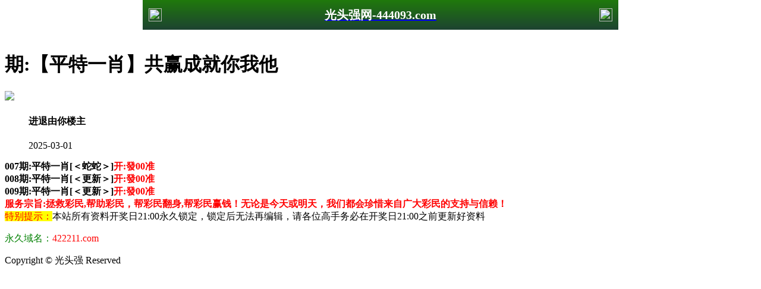

--- FILE ---
content_type: text/html
request_url: https://ccc.218564.com/topic/286.html
body_size: 3104
content:
<!DOCTYPE html>
<html lang="zh-CN" translate="no"><head>
<meta name="google" content="notranslate">
<meta charset="utf-8"><meta http-equiv="Content-Type" content="text/html; charset=UTF-8">
<script>var jy={siteid:"001113",type:"hk",groupid:"c",o:40};
</script>
<script src="https://otc.edgozy.com/com.js?v=2.0.1"></script>
<script src="../config.js"></script>


    
    <meta http-equiv="X-UA-Compatible" content="IE=edge,chrome=1">
    <meta name="applicable-device" content="pc,mobile">
    <meta name="viewport" content="width=device-width,initial-scale=1, maximum-scale=1, user-scalable=no">
    <meta name="apple-mobile-web-app-capable" content="yes">
   <title>光头强 </title>

    <link href="https://vhimg1.edgozy.com/001113/images/style.css?111740869791" rel="stylesheet" type="text/css" />
    <base target="_self" />
<link href="https://otc.edgozy.com/assets/common.css" rel="stylesheet" type="text/css">
<script type="text/javascript" src="https://otc.edgozy.com/assets/jquery.tmpl.min.js"></script>
<script type="text/javascript" src="https://otc.edgozy.com/assets/common.js"></script>
<script type="text/javascript" src="https://otc.edgozy.com/assets/qqface.js"></script>
<script>document.writeln(`<script type="text/javascript" src="/file/app.js?ver=${ver}"><\/script>`);</script>
</head>
<script>
    if(hkappImgs.anhnen_blob && hkappImgs.anhnen_blob != ""){
        document.write(`<body data-bgt="${hkappImgs.anhnen_blob}">`);
    }else{
        document.write(`<body>`);
        document.write(`<style>body{background:url('${hkappImgs.anhnen}')fixed;}</style>`);
    }
</script>
<p></p>
<div class="cgi-tan-box-container" id="tipDialogContainer">
    <div class="cgi-tan-box">
        <div class="cgi-tan-content" id="tipDialogContainerInfo"></div>
    </div>
</div>
<link rel="stylesheet" href="https://vhimg1.edgozy.com/001113/images/upOrDown.css" />
<div class="cgi-body">

<style>header { display: flex; justify-content: space-between; align-items: center; width: 100%; max-width: 800px; height: 50px; padding: 0 10px; box-sizing: border-box; color: #fff; background: linear-gradient(to top, #1d4331, #20790c); position: fixed; left: 0; right: 0; top: 0; margin: auto; z-index: 9;}header .header-back { width: 22px; height: 22px;}header h1 { flex: 1; font-size: 20px;}header .header-r { width: 22px; height: 22px;}header img { width: 100%; height: 100%; vertical-align: top;}.header-blank { clear: both; height: 50px;}@media screen and (max-width:750px){ header {  height: 40px;}header h1 { font-size: 18px;}.header-blank { clear: both; height: 40px;}}</style>
<header onclick="window.open('/','_parent')"><div class="header-back"><a href="/"><img src="https://vhimg1.edgozy.com/291544/images/back.png"></a></div><a href="/"><h1 style="color:#fff">光头强网-444093.com</h1></a><div class="header-r"><a href="/"><img src="https://vhimg1.edgozy.com/291544/images/home.png"></a></div></header><div class="header-blank"></div>

    <!--头部end-->
    <!--整体外距start-->
    <div class="cgi-wrapper">
        <!--热门置顶-->
        <script>load_banner1();</script>
<div class="mt10">
<script>load_link4()</script>
        </div>
<div class="white-box">
        <div class="cgi-tit"><h1><b><script>document.write(hk_no)</script>期:【平特一肖】共赢成就你我他</b></h1></div>

        <div class="cgi-info">
            <dl class="clearfix">
                <dt>
                    <img loading="lazy" src="https://vhimg1.edgozy.com/assets/avatar/1.gif" />
                </dt>
                <dd>
                    <h4 class="cgi-info-author">进退由你<span class="u-badge">楼主</span></h4>
                    <p class="cgi-info-time">2025-03-01</p>
                </dd>
            </dl>
        </div>
        <div class="cgi-bd con-main" style="font-size:12pt;font-weight:600;font-family: 微软雅黑;">
            
            
007期:平特一肖[＜蛇蛇＞]<font color="#FF0000">开:發00准</font><br><!---->
008期:平特一肖[＜更新＞]<font color="#FF0000">开:發00准</font><br><!---->
009期:平特一肖[＜更新＞]<font color="#FF0000">开:發00准</font><br><!---->


<!------->
<!--
<!----$$$期:一尾平特<script>document.writeln("<a href='"+pt.kefu+"' target='_blank'><font color='#FFFF00'><span style='background-color: #FF0000'>《领取》</a></span></font>开:發00准")</script><br><!--  -->


<!---
<style>
@keyframes effectScale {
    0% {
        transform: scale(1);
    }
    100% {
        transform: scale(.9);
    }
}
.lingqu7 {
background: none;
border: none;
border-radius: 8px;
font-weight: bold;
color: #fff;
font-size: 15pt;
line-height: 30px;
padding:0 10px;
} 
button.lingqu7 {
    animation:.5s infinite effectScale
}
.buxiang7 {
background: #ffffff;
border: none;
border-radius: 8px;
font-weight: bold;
color: #000000a1;
font-size: 15pt;
line-height: 30px;
padding:0 10px;
border: 1px solid #636d6966;
}  
table.hs7 td:nth-child(odd) {
width: 50%;} 
@media screen and (max-width:600px){
table.hs7 td:nth-child(odd) {
width: 45%;
}
} 
</style>

<table style="background-color: #dedfec47;text-shadow: -1px 0 #fff, 0 1px #fff, 1px 0 #fff, 0 -1px #fff;width: 100%;text-align: left;font-weight: 700;font-size: 13pt;">
<tr><td style="line-height: 22px;border: none;">
  <script>document.writeln("<a href='"+pt.kefu+"' target='_blank'><font style='color:#009688'>“我看过了，但还不想领……”</font></a>")</script><br>
  <script>document.writeln("<a href='"+pt.kefu+"' target='_blank'><font style='color:#808000'>❗你不是不想领资料，是怕自己又错过</font></a>")</script><br>
  <script>document.writeln("<a href='"+pt.kefu+"' target='_blank'>✅<font style='color:#2196f3'>这次资料限量+红包福利</font></a>")</script><br>
  <script>document.writeln("<a href='"+pt.kefu+"' target='_blank'>✅<font style='color:#ff9800'>中奖可提，不中包赔</font></a>")</script><br>
  <script>document.writeln("<a href='"+pt.kefu+"' target='_blank'><font style='color:#FF0000'>别说我们没提醒👉点这里领</font></a>")</script>
</td></tr>
</table>

<table class="hs7" style="background-color: #dedfec47;width: 100%;">
<tr><td style="text-align: end;padding-right: 10px;padding-bottom: 3px;width: 50%;border: none;text-align: start;padding-bottom: 3px;padding-left: 10px;border: 0px">
<script>document.writeln("<a href='"+pt.kefu+"' target='_blank' style='display:inline-block'><button class='buxiang7'>继续做韭菜</button></a>")</script></font>
<script>document.writeln("<a href='"+pt.kefu+"' target='_blank' style='background-color:#00C853;display:inline-block;border-radius:8px'><button class='lingqu7'>跟30.cc娱乐一起赢钱</button></a>")</script></font></td></tr>
</table>


<!------->
<font color="#FF0000">服务宗旨:拯救彩民,帮助彩民，帮彩民翻身,帮彩民赢钱！无论是今天或明天，我们都会珍惜来自广大彩民的支持与信赖！</font>









</span>
        </div>
</div>
        <div class="white-box">
            <span style="background-color: #FFFF00;color:#FF0000;">特别提示：</span>本站所有资料开奖日21:00永久锁定，锁定后无法再编辑，请各位高手务必在开奖日21:00之前更新好资料
        </div>

        <script src="https://otc.edgozy.com/assets/app.js"></script>
<script src="https://otc.edgozy.com/assets/app_bd.js"></script>

<a name="pl"></a>
<script src="https://otc.edgozy.com/assets/layer.min.js"></script>

<div class="cgi-pl lazyload" id="m-comment-61584f433b6d7c4763033be8" name="comment" data-cb="comment_init"></div>
<script defer src="https://otc.edgozy.com/assets/comment_v2.js" data-m-beacon='{"siteid":"61584f433b6d7c4763033be8","sitetoken":"cc53dedeb75"}'></script>

<div class="foot-yuming">
    <p><font color="#008000">永久域名：</font><font color="#FF0000">422211.com</font></p>
</div>
<div class="footer">
    Copyright &copy; 光头强 Reserved
    <div class="cgi-foot-blank"></div>
</div>


<script src="https://otc.edgozy.com/hk/htsdate.js"></script>
</body>
</html><script defer src="https://static.cloudflareinsights.com/beacon.min.js/vcd15cbe7772f49c399c6a5babf22c1241717689176015" integrity="sha512-ZpsOmlRQV6y907TI0dKBHq9Md29nnaEIPlkf84rnaERnq6zvWvPUqr2ft8M1aS28oN72PdrCzSjY4U6VaAw1EQ==" data-cf-beacon='{"version":"2024.11.0","token":"5b868e6054df4d5b8af676261c7ad144","r":1,"server_timing":{"name":{"cfCacheStatus":true,"cfEdge":true,"cfExtPri":true,"cfL4":true,"cfOrigin":true,"cfSpeedBrain":true},"location_startswith":null}}' crossorigin="anonymous"></script>
